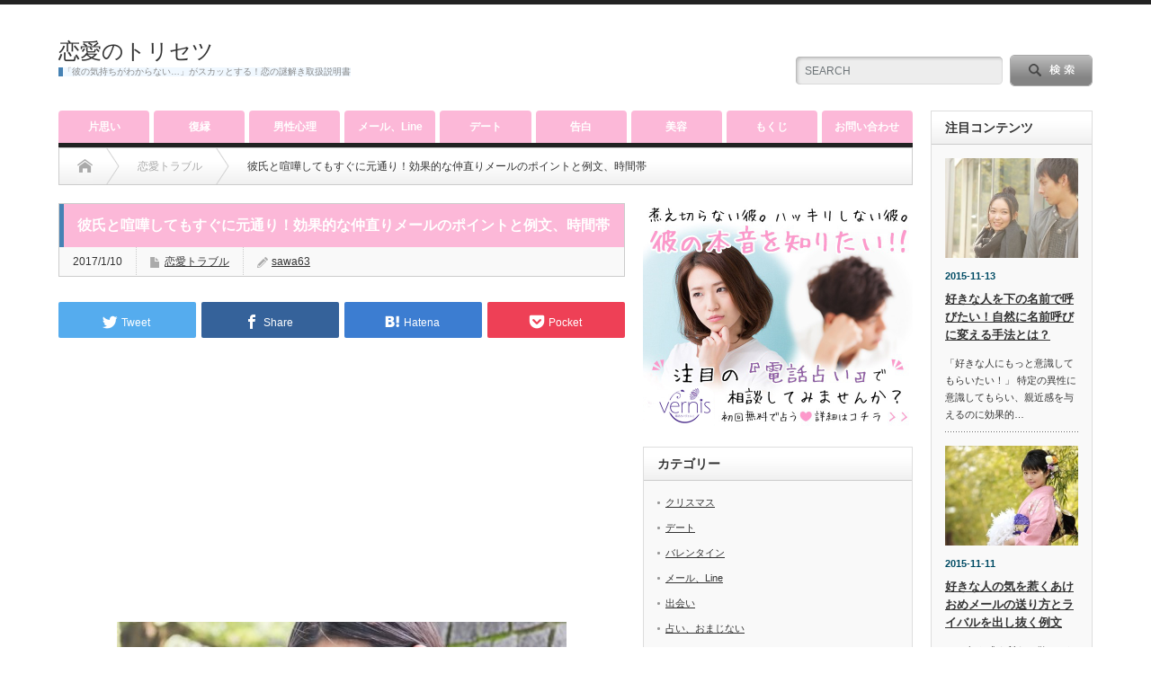

--- FILE ---
content_type: text/html; charset=UTF-8
request_url: https://renai-torisetsu.net/4112.html
body_size: 19291
content:
<!DOCTYPE html PUBLIC "-//W3C//DTD XHTML 1.1//EN" "http://www.w3.org/TR/xhtml11/DTD/xhtml11.dtd">
<!--[if lt IE 9]><html xmlns="http://www.w3.org/1999/xhtml" class="ie"><![endif]-->
<!--[if (gt IE 9)|!(IE)]><!--><html xmlns="http://www.w3.org/1999/xhtml"><!--<![endif]-->
<head profile="http://gmpg.org/xfn/11">
<meta http-equiv="Content-Type" content="text/html; charset=UTF-8" />
<meta http-equiv="X-UA-Compatible" content="IE=edge,chrome=1" />
<meta name="viewport" content="width=device-width" />
<title>彼氏と喧嘩してもすぐに元通り！効果的な仲直りメールのポイントと例文、時間帯 | 恋愛のトリセツ</title>
<meta name="description" content="喧嘩するほど仲が良いとは昔から言います。けれど、やっぱり彼氏とは喧嘩なんてしないで仲良く楽しく過ごしたいものですね。でも、ちょっとしたすれ違いや勘違い、意見の違いから衝突し、喧嘩に発展してしまうこともあります。" />
<link rel="alternate" type="application/rss+xml" title="恋愛のトリセツ RSS Feed" href="https://renai-torisetsu.net/feed" />
<link rel="alternate" type="application/atom+xml" title="恋愛のトリセツ Atom Feed" href="https://renai-torisetsu.net/feed/atom" /> 
<link rel="pingback" href="https://renai-torisetsu.net/xmlrpc.php" />
<meta name='robots' content='max-image-preview:large' />
<link rel='dns-prefetch' href='//secure.gravatar.com' />
<link rel='dns-prefetch' href='//s.w.org' />
<link rel='dns-prefetch' href='//v0.wordpress.com' />
<link rel="alternate" type="application/rss+xml" title="恋愛のトリセツ &raquo; 彼氏と喧嘩してもすぐに元通り！効果的な仲直りメールのポイントと例文、時間帯 のコメントのフィード" href="https://renai-torisetsu.net/4112.html/feed" />
<style type="text/css">
img.wp-smiley,
img.emoji {
display: inline !important;
border: none !important;
box-shadow: none !important;
height: 1em !important;
width: 1em !important;
margin: 0 .07em !important;
vertical-align: -0.1em !important;
background: none !important;
padding: 0 !important;
}
</style>
<!-- <link rel='stylesheet' id='wp-block-library-css'  href='https://renai-torisetsu.net/wp-includes/css/dist/block-library/style.min.css?ver=5.7.12' type='text/css' media='all' /> -->
<link rel="stylesheet" type="text/css" href="//renai-torisetsu.net/wp-content/cache/wpfc-minified/240578850c34912847a57d6de3e7f4ab/1621492868index.css" media="all"/>
<style id='wp-block-library-inline-css' type='text/css'>
.has-text-align-justify{text-align:justify;}
</style>
<!-- <link rel='stylesheet' id='contact-form-7-css'  href='https://renai-torisetsu.net/wp-content/plugins/contact-form-7/includes/css/styles.css?ver=4.6.1' type='text/css' media='all' /> -->
<!-- <link rel='stylesheet' id='pz-linkcard-css'  href='https://renai-torisetsu.net/wp-content/uploads/pz-linkcard/style.css?ver=5.7.12' type='text/css' media='all' /> -->
<!-- <link rel='stylesheet' id='sb-type-std-css'  href='https://renai-torisetsu.net/wp-content/plugins/speech-bubble/css/sb-type-std.css?ver=5.7.12' type='text/css' media='all' /> -->
<!-- <link rel='stylesheet' id='sb-type-fb-css'  href='https://renai-torisetsu.net/wp-content/plugins/speech-bubble/css/sb-type-fb.css?ver=5.7.12' type='text/css' media='all' /> -->
<!-- <link rel='stylesheet' id='sb-type-fb-flat-css'  href='https://renai-torisetsu.net/wp-content/plugins/speech-bubble/css/sb-type-fb-flat.css?ver=5.7.12' type='text/css' media='all' /> -->
<!-- <link rel='stylesheet' id='sb-type-ln-css'  href='https://renai-torisetsu.net/wp-content/plugins/speech-bubble/css/sb-type-ln.css?ver=5.7.12' type='text/css' media='all' /> -->
<!-- <link rel='stylesheet' id='sb-type-ln-flat-css'  href='https://renai-torisetsu.net/wp-content/plugins/speech-bubble/css/sb-type-ln-flat.css?ver=5.7.12' type='text/css' media='all' /> -->
<!-- <link rel='stylesheet' id='sb-type-pink-css'  href='https://renai-torisetsu.net/wp-content/plugins/speech-bubble/css/sb-type-pink.css?ver=5.7.12' type='text/css' media='all' /> -->
<!-- <link rel='stylesheet' id='sb-type-rtail-css'  href='https://renai-torisetsu.net/wp-content/plugins/speech-bubble/css/sb-type-rtail.css?ver=5.7.12' type='text/css' media='all' /> -->
<!-- <link rel='stylesheet' id='sb-type-drop-css'  href='https://renai-torisetsu.net/wp-content/plugins/speech-bubble/css/sb-type-drop.css?ver=5.7.12' type='text/css' media='all' /> -->
<!-- <link rel='stylesheet' id='sb-type-think-css'  href='https://renai-torisetsu.net/wp-content/plugins/speech-bubble/css/sb-type-think.css?ver=5.7.12' type='text/css' media='all' /> -->
<!-- <link rel='stylesheet' id='sb-no-br-css'  href='https://renai-torisetsu.net/wp-content/plugins/speech-bubble/css/sb-no-br.css?ver=5.7.12' type='text/css' media='all' /> -->
<!-- <link rel='stylesheet' id='jetpack_css-css'  href='https://renai-torisetsu.net/wp-content/plugins/jetpack/css/jetpack.css?ver=9.7.3' type='text/css' media='all' /> -->
<link rel="stylesheet" type="text/css" href="//renai-torisetsu.net/wp-content/cache/wpfc-minified/dfa5f892b0624dbfb856cf947cad2a73/1678364056index.css" media="all"/>
<link rel="https://api.w.org/" href="https://renai-torisetsu.net/wp-json/" /><link rel="alternate" type="application/json" href="https://renai-torisetsu.net/wp-json/wp/v2/posts/4112" /><link rel="canonical" href="https://renai-torisetsu.net/4112.html" />
<link rel='shortlink' href='https://wp.me/p6r67S-14k' />
<link rel="alternate" type="application/json+oembed" href="https://renai-torisetsu.net/wp-json/oembed/1.0/embed?url=https%3A%2F%2Frenai-torisetsu.net%2F4112.html" />
<link rel="alternate" type="text/xml+oembed" href="https://renai-torisetsu.net/wp-json/oembed/1.0/embed?url=https%3A%2F%2Frenai-torisetsu.net%2F4112.html&#038;format=xml" />
<!-- Global site tag (gtag.js) - Google Analytics -->
<style type='text/css'>img#wpstats{display:none}</style>
<style type="text/css"></style>
<!-- Jetpack Open Graph Tags -->
<meta property="og:type" content="article" />
<meta property="og:title" content="彼氏と喧嘩してもすぐに元通り！効果的な仲直りメールのポイントと例文、時間帯" />
<meta property="og:url" content="https://renai-torisetsu.net/4112.html" />
<meta property="og:description" content="喧嘩するほど仲が良いとは昔から言います。 けれど、やっぱり彼氏とは喧嘩なんてしないで仲良く楽しく過ごしたいもの&hellip;" />
<meta property="article:published_time" content="2017-01-10T02:42:37+00:00" />
<meta property="article:modified_time" content="2017-01-10T02:42:37+00:00" />
<meta property="og:site_name" content="恋愛のトリセツ" />
<meta property="og:image" content="https://renai-torisetsu.net/wp-content/uploads/2017/01/1a3.jpg" />
<meta property="og:image:width" content="640" />
<meta property="og:image:height" content="427" />
<meta property="og:locale" content="ja_JP" />
<meta name="twitter:text:title" content="彼氏と喧嘩してもすぐに元通り！効果的な仲直りメールのポイントと例文、時間帯" />
<meta name="twitter:image" content="https://renai-torisetsu.net/wp-content/uploads/2017/01/1a3.jpg?w=640" />
<meta name="twitter:card" content="summary_large_image" />
<!-- End Jetpack Open Graph Tags -->
<link rel="icon" href="https://renai-torisetsu.net/wp-content/uploads/2025/07/cropped-fav-32x32.png" sizes="32x32" />
<link rel="icon" href="https://renai-torisetsu.net/wp-content/uploads/2025/07/cropped-fav-192x192.png" sizes="192x192" />
<link rel="apple-touch-icon" href="https://renai-torisetsu.net/wp-content/uploads/2025/07/cropped-fav-180x180.png" />
<meta name="msapplication-TileImage" content="https://renai-torisetsu.net/wp-content/uploads/2025/07/cropped-fav-270x270.png" />
<!-- <link rel="stylesheet" type="text/css" id="wp-custom-css" href="https://renai-torisetsu.net/?custom-css=df3ffa31b2" /> -->
<!-- <link rel="stylesheet" href="https://renai-torisetsu.net/wp-content/themes/opinion_tcd018/style.css?ver=4.4.6" type="text/css" /> -->
<!-- <link rel="stylesheet" href="https://renai-torisetsu.net/wp-content/themes/opinion_tcd018/comment-style.css?ver=4.4.6" type="text/css" /> -->
<link rel="stylesheet" type="text/css" href="//renai-torisetsu.net/wp-content/cache/wpfc-minified/3c683e1a40c9df6ee1451feb516805d3/1746370247index.css" media="all"/>
<!-- <link rel="stylesheet" media="screen and (min-width:769px)" href="https://renai-torisetsu.net/wp-content/themes/opinion_tcd018/style_pc.css?ver=4.4.6" type="text/css" /> -->
<link rel="stylesheet" type="text/css" href="//renai-torisetsu.net/wp-content/cache/wpfc-minified/fee8b4cde3a5f0e97547370bdb7880d8/1533182667index.css" media="screen and (min-width:769px)"/>
<!-- <link rel="stylesheet" media="screen and (max-width:768px)" href="https://renai-torisetsu.net/wp-content/themes/opinion_tcd018/style_sp.css?ver=4.4.6" type="text/css" /> -->
<!-- <link rel="stylesheet" media="screen and (max-width:768px)" href="https://renai-torisetsu.net/wp-content/themes/opinion_tcd018/footer-bar/footer-bar.css?ver=?ver=4.4.6"> -->
<link rel="stylesheet" type="text/css" href="//renai-torisetsu.net/wp-content/cache/wpfc-minified/64c0ff5556a3e6e4310ec8e664c3e66a/1533182667index.css" media="screen and (max-width:768px)"/>
<!-- <link rel="stylesheet" href="https://renai-torisetsu.net/wp-content/themes/opinion_tcd018/japanese.css?ver=4.4.6" type="text/css" /> -->
<style>@charset "utf-8";
body { font-family:"Century Gothic",Arial,'ヒラギノ角ゴ Pro W3','Hiragino Kaku Gothic Pro','メイリオ',Meiryo,'ＭＳ Ｐゴシック',sans-serif; }</style>
<!--[if lt IE 9]><link id="stylesheet" rel="stylesheet" href="https://renai-torisetsu.net/wp-content/themes/opinion_tcd018/style_pc.css?ver=4.4.6" type="text/css" /><![endif]-->
<!--[if lt IE 9]><link rel="stylesheet" href="https://renai-torisetsu.net/wp-content/themes/opinion_tcd018/ie.css" type="text/css" /><![endif]-->
<!--[if IE 7]><link rel="stylesheet" href="https://renai-torisetsu.net/wp-content/themes/opinion_tcd018/ie7.css" type="text/css" /><![endif]-->
<style type="text/css">
body { font-size:14px; }
a:hover, #index_featured_post .post2 h4.title a:hover, #index_featured_post a, #logo a:hover, #footer_logo_text a:hover
{ color:#FCB8D8; }
.pc #global_menu li a, .archive_headline, .page_navi a:hover:hover, #single_title h2, #submit_comment:hover, #author_link:hover, #previous_next_post a:hover, #news_title h2,
.profile_author_link:hover, #return_top, .author_social_link li.author_link a
{ background-color:#FCB8D8; }
#comment_textarea textarea:focus, #guest_info input:focus
{ border-color:#FCB8D8; }
#index_featured_post .post2 h4.title a:hover, #index_featured_post a:hover
{ color:#57BDCC; }
.pc #global_menu li a:hover, #return_top:hover, .author_social_link li.author_link a:hover
{ background-color:#57BDCC; }
/* btnAnime01 */
.btnAnime01 {
-webkit-animation-name:btnAnime02;
-webkit-animation-duration:1s;
-webkit-animation-iteration-count:infinite;
-webkit-animation-timing-function:ease;
-moz-animation-name:btnAnime02;
-moz-animation-duration:1s;
-moz-animation-iteration-count:infinite;
-moz-animation-timing-function:ease;
}
@-webkit-keyframes btnAnime02 {
0% {-webkit-transform:translate(0, 0);}
50% {-webkit-transform:translate(0, -8px);}
100% {-webkit-transform:translate(0, 0);}
}
@-moz-keyframes btnAnime02 {
0% {-moz-transform:translate(0, 0);}
50% {-moz-transform:translate(0, -8px);}
100% {-moz-transform:translate(0, 0);}
}
</style>
<script data-ad-client="ca-pub-4794592016193905" async src="https://pagead2.googlesyndication.com/pagead/js/adsbygoogle.js"></script>
<!-- Global site tag (gtag.js) - Google Analytics -->
</head>
<body data-rsssl=1 class="post-template-default single single-post postid-4112 single-format-standard category-14">
<div id="header_wrap">
<div id="header" class="clearfix">
<!-- logo -->
<div id='logo_text'>
<h1 id="logo"><a href="https://renai-torisetsu.net/">恋愛のトリセツ</a></h1>
<h2 id="description">「彼の気持ちがわからない…」がスカッとする！恋の謎解き取扱説明書</h2>
</div>
<!-- header meu -->
<div id="header_menu_area">
<div id="header_menu">
</div>
<!-- social button -->
</div><!-- END #header_menu_area -->
<!-- search area -->
<div class="search_area">
<form method="get" id="searchform" action="https://renai-torisetsu.net/">
<div id="search_button"><input type="submit" value="SEARCH" /></div>
<div id="search_input"><input type="text" value="SEARCH" name="s" onfocus="if (this.value == 'SEARCH') this.value = '';" onblur="if (this.value == '') this.value = 'SEARCH';" /></div>
</form>
</div>
<!-- banner -->
<a href="#" class="menu_button"></a>
</div><!-- END #header -->
</div><!-- END #header_wrap -->
<!-- global menu -->
<div id="global_menu" class="clearfix">
<ul id="menu-%e3%82%b0%e3%83%ad%e3%83%bc%e3%83%90%e3%83%ab%e3%83%a1%e3%83%8b%e3%83%a5%e3%83%bc" class="menu"><li id="menu-item-66" class="menu-item menu-item-type-taxonomy menu-item-object-category menu-item-66 menu-category-3"><a href="https://renai-torisetsu.net/category/%e7%89%87%e6%80%9d%e3%81%84">片思い</a></li>
<li id="menu-item-67" class="menu-item menu-item-type-taxonomy menu-item-object-category menu-item-67 menu-category-2"><a href="https://renai-torisetsu.net/category/%e5%be%a9%e7%b8%81">復縁</a></li>
<li id="menu-item-7441" class="menu-item menu-item-type-taxonomy menu-item-object-category menu-item-7441 menu-category-21"><a href="https://renai-torisetsu.net/category/%e7%94%b7%e6%80%a7%e5%bf%83%e7%90%86">男性心理</a></li>
<li id="menu-item-68" class="menu-item menu-item-type-taxonomy menu-item-object-category menu-item-68 menu-category-4"><a href="https://renai-torisetsu.net/category/%e3%83%a1%e3%83%bc%e3%83%ab%e3%80%81line">メール、Line</a></li>
<li id="menu-item-226" class="menu-item menu-item-type-taxonomy menu-item-object-category menu-item-226 menu-category-8"><a href="https://renai-torisetsu.net/category/%e3%83%87%e3%83%bc%e3%83%88">デート</a></li>
<li id="menu-item-867" class="menu-item menu-item-type-taxonomy menu-item-object-category menu-item-867 menu-category-9"><a href="https://renai-torisetsu.net/category/%e5%91%8a%e7%99%bd">告白</a></li>
<li id="menu-item-5851" class="menu-item menu-item-type-taxonomy menu-item-object-category menu-item-5851 menu-category-29"><a href="https://renai-torisetsu.net/category/%e7%be%8e%e5%ae%b9">美容</a></li>
<li id="menu-item-260" class="menu-item menu-item-type-post_type menu-item-object-page menu-item-260"><a href="https://renai-torisetsu.net/sitemap">もくじ</a></li>
<li id="menu-item-973" class="menu-item menu-item-type-post_type menu-item-object-page menu-item-973"><a href="https://renai-torisetsu.net/otoiawase">お問い合わせ</a></li>
</ul> </div>
<!-- smartphone banner -->
<div id="contents" class="clearfix">
<div id="main_col">
<ul id="bread_crumb" class="clearfix">
<li itemscope="itemscope" itemtype="http://data-vocabulary.org/Breadcrumb" class="home"><a itemprop="url" href="https://renai-torisetsu.net/"><span itemprop="title">Home</span></a></li>
<li itemscope="itemscope" itemtype="http://data-vocabulary.org/Breadcrumb">
<a itemprop="url" href="https://renai-torisetsu.net/category/%e6%81%8b%e6%84%9b%e3%83%88%e3%83%a9%e3%83%96%e3%83%ab"><span itemprop="title">恋愛トラブル</span></a>
</li>
<li class="last">彼氏と喧嘩してもすぐに元通り！効果的な仲直りメールのポイントと例文、時間帯</li>
</ul>
<div id="left_col">
<div id="single_title">
<h2>彼氏と喧嘩してもすぐに元通り！効果的な仲直りメールのポイントと例文、時間帯</h2>
<ul id="single_meta" class="clearfix">
<li class="date">2017/1/10</li>    <li class="post_category"><a href="https://renai-torisetsu.net/category/%e6%81%8b%e6%84%9b%e3%83%88%e3%83%a9%e3%83%96%e3%83%ab" rel="category tag">恋愛トラブル</a></li>            <li class="post_author"><a href="https://renai-torisetsu.net/author/sawa63" title="投稿者：sawa63" class="url fn" rel="author">sawa63</a></li>   </ul>
</div>
<div style="clear:both; margin:40px 0 -20px;">
<!--Type1-->
<!--Type2-->
<!--Type3-->
<div id="share_btm1">
<div class="sns">
<ul class="type3 clearfix">
<!--Twitterボタン-->
<li class="twitter">
<a href="http://twitter.com/share?text=%E5%BD%BC%E6%B0%8F%E3%81%A8%E5%96%A7%E5%98%A9%E3%81%97%E3%81%A6%E3%82%82%E3%81%99%E3%81%90%E3%81%AB%E5%85%83%E9%80%9A%E3%82%8A%EF%BC%81%E5%8A%B9%E6%9E%9C%E7%9A%84%E3%81%AA%E4%BB%B2%E7%9B%B4%E3%82%8A%E3%83%A1%E3%83%BC%E3%83%AB%E3%81%AE%E3%83%9D%E3%82%A4%E3%83%B3%E3%83%88%E3%81%A8%E4%BE%8B%E6%96%87%E3%80%81%E6%99%82%E9%96%93%E5%B8%AF&url=https%3A%2F%2Frenai-torisetsu.net%2F4112.html&via=&tw_p=tweetbutton&related=" onclick="javascript:window.open(this.href, '', 'menubar=no,toolbar=no,resizable=yes,scrollbars=yes,height=400,width=600');return false;"><i class="icon-twitter"></i><span class="ttl">Tweet</span><span class="share-count"></span></a></li>
<!--Facebookボタン-->
<li class="facebook">
<a href="//www.facebook.com/sharer/sharer.php?u=https://renai-torisetsu.net/4112.html&amp;t=%E5%BD%BC%E6%B0%8F%E3%81%A8%E5%96%A7%E5%98%A9%E3%81%97%E3%81%A6%E3%82%82%E3%81%99%E3%81%90%E3%81%AB%E5%85%83%E9%80%9A%E3%82%8A%EF%BC%81%E5%8A%B9%E6%9E%9C%E7%9A%84%E3%81%AA%E4%BB%B2%E7%9B%B4%E3%82%8A%E3%83%A1%E3%83%BC%E3%83%AB%E3%81%AE%E3%83%9D%E3%82%A4%E3%83%B3%E3%83%88%E3%81%A8%E4%BE%8B%E6%96%87%E3%80%81%E6%99%82%E9%96%93%E5%B8%AF" class="facebook-btn-icon-link" target="blank" rel="nofollow"><i class="icon-facebook"></i><span class="ttl">Share</span><span class="share-count"></span></a></li>
<!--Hatebuボタン-->
<li class="hatebu">
<a href="http://b.hatena.ne.jp/add?mode=confirm&url=https%3A%2F%2Frenai-torisetsu.net%2F4112.html" onclick="javascript:window.open(this.href, '', 'menubar=no,toolbar=no,resizable=yes,scrollbars=yes,height=400,width=510');return false;" ><i class="icon-hatebu"></i><span class="ttl">Hatena</span><span class="share-count"></span></a></li>
<!--Pocketボタン-->
<li class="pocket">
<a href="http://getpocket.com/edit?url=https%3A%2F%2Frenai-torisetsu.net%2F4112.html&title=%E5%BD%BC%E6%B0%8F%E3%81%A8%E5%96%A7%E5%98%A9%E3%81%97%E3%81%A6%E3%82%82%E3%81%99%E3%81%90%E3%81%AB%E5%85%83%E9%80%9A%E3%82%8A%EF%BC%81%E5%8A%B9%E6%9E%9C%E7%9A%84%E3%81%AA%E4%BB%B2%E7%9B%B4%E3%82%8A%E3%83%A1%E3%83%BC%E3%83%AB%E3%81%AE%E3%83%9D%E3%82%A4%E3%83%B3%E3%83%88%E3%81%A8%E4%BE%8B%E6%96%87%E3%80%81%E6%99%82%E9%96%93%E5%B8%AF" target="blank"><i class="icon-pocket"></i><span class="ttl">Pocket</span><span class="share-count"></span></a></li>
</ul>
</div>
</div>
<!--Type4-->
<!--Type5-->
</div>
<div class="post clearfix">
<div id="single_banner1">
<center><script async src="//pagead2.googlesyndication.com/pagead/js/adsbygoogle.js"></script>
<!-- 恋愛のトリセツレスポンシブリンク -->
<ins class="adsbygoogle"
style="display:block"
data-ad-client="ca-pub-4794592016193905"
data-ad-slot="5617407274"
data-ad-format="link"
data-full-width-responsive="true"></ins>
<script>
(adsbygoogle = window.adsbygoogle || []).push({});
</script></center>       </div>
<div class="post_image"><img width="500" height="334" src="https://renai-torisetsu.net/wp-content/uploads/2017/01/1a3-500x334.jpg" class="attachment-large size-large wp-post-image" alt="" loading="lazy" srcset="https://renai-torisetsu.net/wp-content/uploads/2017/01/1a3-500x334.jpg 500w, https://renai-torisetsu.net/wp-content/uploads/2017/01/1a3-300x200.jpg 300w, https://renai-torisetsu.net/wp-content/uploads/2017/01/1a3.jpg 640w" sizes="(max-width: 500px) 100vw, 500px" /></div>
<p>喧嘩するほど仲が良いとは昔から言います。</p>
<p>けれど、やっぱり彼氏とは喧嘩なんてしないで仲良く楽しく過ごしたいものですね。</p>
<p>でも、ちょっとしたすれ違いや勘違い、意見の違いから衝突し、喧嘩に発展してしまうこともあります。</p>
<p>そんなときは、<span style="text-decoration: underline">喧嘩してしまったことを後悔するよりも、「どうやってうまく収めるか」が重要です</span>。</p>
<p><span style="background-color: #ffff00">そこで、おすすめしたい仲直り方法と言えばやはりメール（LINE）！</span></p>
<p>では、どのようなメッセージを送るのが望ましいのか？</p>
<p>本記事では、<span style="color: #ff0000">彼氏と喧嘩したときの仲直りメールのポイントと例文</span>についてご紹介していきます。<br />
<span id="more-4112"></span></p>
<div class="master-post-advert" style="text-align: center; margin: 25px 0; overflow: hidden;">
<div style="text-align: left; display: inline-block; max-width: 100%;">
<div class="master-post-advert-ad"><span style="font-size: 14pt;"><span style="color: #ff00ff;">▼▼</span> <strong><span style="color: #ff0000;">【通話料無料】</span>経験豊富な<span style="color: #ff0000;">電話占い師</span>があなたの<span style="color: #ff0000;">悩み</span>を解決します！</strong> <span style="color: #ff00ff;">▼▼</span></span>
<a href="https://px.a8.net/svt/ejp?a8mat=2BYJ9K+9OW2TE+2H0Q+661TT" rel="nofollow">
<img border="0" width="350" height="240" alt="" src="https://www21.a8.net/svt/bgt?aid=141019400586&wid=003&eno=01&mid=s00000011537001036000&mc=1"></a>
<img border="0" width="1" height="1" src="https://www16.a8.net/0.gif?a8mat=2BYJ9K+9OW2TE+2H0Q+661TT" alt=""></br><div class="su-button-center"><a href="https://px.a8.net/svt/ejp?a8mat=2BYJ9K+9OW2TE+2H0Q+661TT" class="su-button su-button-style-glass su-button-wide" style="color:#ffffff;background-color:#27a506;border-color:#1f8405;border-radius:14px;-moz-border-radius:14px;-webkit-border-radius:14px" target="_self"><span style="color:#ffffff;padding:0px 34px;font-size:25px;line-height:50px;border-color:#68c051;border-radius:14px;-moz-border-radius:14px;-webkit-border-radius:14px;text-shadow:none;-moz-text-shadow:none;-webkit-text-shadow:none"> 今すぐ電話占いの詳細を確認する！</span></a></div><br/>
＊【期間限定】最大4000円分のお試し相談実施中！<br/>
＊お客様の情報は他業者及び第三者へ漏洩を行っておりませんので安心してご利用下さい。</div>
</div>
</div>
<h3 class="news_headline1">１．ちょっとだけ時間を置く</h3>
<p><span style="text-decoration: underline">どちらが正しい・間違っているは横に置いておくとして、やはり喧嘩の直後はお互い気が立ってイライラしてしまい冷静に物事を考え判断することは難しくなっていることでしょう</span>。</p>
<p>そんな精神状態のときに謝られても、素直に許すことができないばかりか、逆に燃料投下して怒りをさらにアップさせてしまうことにもなりかねません。</p>
<p><span style="color: #ff0000">喧嘩のあと、すぐに反省したとしても、直後に謝るのはちょっと待って、少しだけ時間を置くようにしましょう</span>。</p>
<p><span style="background-color: #ffff00">普段から、イライラしても一晩寝れば落ち着くというタイプの彼氏なら翌日に、怒りが持続するタイプなら2・3日は時間を置いた方が安全</span>。</p>
<h3 class="news_headline1">2．相手を責めない</h3>
<p>喧嘩の原因がどちらにあるかはケースバイケース。</p>
<p>ただ、仲直りの際、どんな原因でも変わらない鉄則が2つあります。</p>
<p>まず１つは、<span style="color: #ff0000">相手を責めない</span>ということです。</p>
<p>相手が原因であっても、「あなたがこうだったから」と責めてしまってはせっかくの謝罪もきいてもらえません。</p>
<p>喧嘩の原因については触れずに「自分が感情的になりすぎた」「自分の意見を押し付けすぎた」「考えの違いがあることを理解していなかった」など自分の至らなかった点について謝罪することがポイントです。</p>
<p>また、<span style="background-color: #ffff00">喧嘩の原因を絶対にほじくりかえさない</span>ことが鉄則その2。</p>
<p>自分が悪いと彼氏が思っていれば、口に出さなくても彼氏のほうから謝罪してくるでしょう。</p>
<p>また、しないからといって彼氏が全く反省していないわけではありません。</p>
<p>ただ強がって、素直になれなくて、意地を張ってしまっているのかも。</p>
<p>とにかく時間を置く間に、一度気持ちをリセットすること。</p>
<p><span style="text-decoration: underline">リセットした上で、謝る時には、相手の非を責めるのではなく、自分の対応で良くなかった点を伝えるようにしましょう</span>。<br />
[ad#ad-1]
<h3 class="news_headline1">3．直接会うよりもメールで</h3>
<p><a href="https://renai-torisetsu.net/wp-content/uploads/2016/11/1a7.jpg"><img loading="lazy" class="alignnone size-large wp-image-3892" src="https://renai-torisetsu.net/wp-content/uploads/2016/11/1a7-500x334.jpg" alt="1a" width="500" height="334" srcset="https://renai-torisetsu.net/wp-content/uploads/2016/11/1a7-500x334.jpg 500w, https://renai-torisetsu.net/wp-content/uploads/2016/11/1a7-300x200.jpg 300w, https://renai-torisetsu.net/wp-content/uploads/2016/11/1a7.jpg 640w" sizes="(max-width: 500px) 100vw, 500px" /></a><br />
<span style="color: #ff0000">仲直りしたいときには、直接会うとまた感情的になってしまいやすいので仲直りメールをまず送るのがオススメ</span>。</p>
<p>相手の怒りが大きかった場合には、表面的には落ち着いたと思っていても、ちょっとした言葉の使い方の間違いで彼氏の神経を逆なでしてしまうおそれがあります。</p>
<p><span style="text-decoration: underline">それよりも自分の気持ちを冷静に真摯に伝えるためにもメールで丁寧に自分の言葉で謝った方が彼氏も受け入れやすくなることでしょう</span>。</p>
<p>また、ラインよりも読み返して文章を推敲することができますし、彼氏の手元に残るので、その喧嘩を二人がより仲良くなるためのステップとすることができるはず。</p>
<p>仲直りメールを送る時間については、基本的に早朝や深夜を除けばいつでも大丈夫。</p>
<p>彼氏の生活時間帯や仕事などが忙しい時間をさけるとなおよいでしょう。</p>
<p><span style="background-color: #ffff00">できれば、彼氏がゆっくり見ることができるであろう時間帯に送るのがベストです</span>。</p>
<h3 class="news_headline1">4．仲直りメールの例文</h3>
<p>最後に、<span style="color: #ff0000">仲直りメールの例文</span>を見ていきましょう。</p>
<p>「この前はごめんね。わたしも〇〇君の意見を尊重しないで自分の意見ばっかり言い過ぎた。これからはちゃんと〇〇君の考えもちゃんと聞くようにするよ。仲直りしたいので連絡ください。大好きだよ」</p>
<p>「この前はひどいことを言ってしまってごめんなさい。最近、忙しくてイライラしちゃってて、〇〇君が優しいのに甘えて八つ当たりしちゃった。すごく反省しています。〇〇君の気持ちが落ち着いたらゆっくりお話ししたいです。本当にごめんね。」</p>
<p>「〇〇君、ごめんなさい。この前は、わたしも感情的になってしまい、大好きな〇〇君をいっぱい傷つけてしまいました。もっと冷静に落ち着いて話し合えばよかった。本当に悪かったと思っています。もしよければちゃんと謝りたいので会える時間を作ってもらえないかな？」</p>
<p>など。</p>
<p><span style="background-color: #ffff00">喧嘩の原因に直接触れず、そこまで喧嘩を大きくしてしまったことを謝り、仲直りしたい気持ちがしっかり伝わる内容にしましょう</span>。</p>
<p>くれぐれも、だらだら言い訳したり、相手をさらに傷つけたりするような言葉は絶対に使わないように。</p>
<p><span style="text-decoration: underline">謝罪の言葉とともに、メールだけでなくちゃんと直接謝りたい気持ちも加えるとさらに気持ちが伝わるはずです</span>。</p>
<h3 class="news_headline1">まとめ</h3>
<p><a href="https://renai-torisetsu.net/wp-content/uploads/2016/12/13.jpg"><img loading="lazy" class="alignnone size-large wp-image-4050" src="https://renai-torisetsu.net/wp-content/uploads/2016/12/13-500x333.jpg" alt="1" width="500" height="333" srcset="https://renai-torisetsu.net/wp-content/uploads/2016/12/13-500x333.jpg 500w, https://renai-torisetsu.net/wp-content/uploads/2016/12/13-300x200.jpg 300w, https://renai-torisetsu.net/wp-content/uploads/2016/12/13.jpg 700w" sizes="(max-width: 500px) 100vw, 500px" /></a><br />
以上、<span style="color: #ff0000">喧嘩した彼氏に送る仲直りメールのポイントや例文</span>をご紹介しました。</p>
<p><span style="text-decoration: underline">大好きな彼氏と喧嘩してしまったら、まずは時間をおいて、冷静になったうえでポイントを押さえた仲直りメールを送るようにすると、しこりなく仲直りすることができることでしょう</span>。</p>
<p>一緒にいれば喧嘩の一つや二つ、誰だってするものです。</p>
<p><span style="background-color: #ffff00">大事なことは、その喧嘩のあとのフォローの仕方</span>。</p>
<p>ぜひつまらない喧嘩で大切な人を失ってしまわないよう、上手な仲直りメールを送りましょう。</p>
<h5 class="news_headline2">★おすすめ関連コラム★</h5>
<div class="linkcard"><div class="lkc-internal-wrap"><a class="no_icon" href="https://renai-torisetsu.net/4086.html"><div class="lkc-card"><div class="lkc-info"><span class="lkc-domain">&nbsp;恋愛のトリセツ</span>&nbsp;<span class="lkc-share"></span></div><div class="lkc-content"><span class="lkc-thumbnail"><img class="lkc-thumbnail-img" src="https://renai-torisetsu.net/wp-content/uploads/2017/01/1.jpg" alt="" /></span><span class="lkc-title">もううんざり！？わがまま彼氏の特徴と改善方法</span><div class="lkc-url"><cite>https://renai-torisetsu.net/4086.html</cite></div><div class="lkc-excerpt">彼氏のことは好きだけれど、時々わがままを言って振り回すのが困るというお悩みを抱える女性は意外と少なくありません。彼女に心を許して素の自分を見せてくれるのはうれしいことですが、それはわがままを言っても良いということではありませんよね。では、そんなわ...</div></div><div class="clear"></div></div></a></div></div>
</div><!-- END .post -->
<!-- sns button bottom -->
<div style="clear:both; margin:20px 0 30px;">
<!--Type1-->
<!--Type2-->
<!--Type3-->
<div id="share_btm1">
<div class="sns">
<ul class="type3 clearfix">
<!--Twitterボタン-->
<li class="twitter">
<a href="http://twitter.com/share?text=%E5%BD%BC%E6%B0%8F%E3%81%A8%E5%96%A7%E5%98%A9%E3%81%97%E3%81%A6%E3%82%82%E3%81%99%E3%81%90%E3%81%AB%E5%85%83%E9%80%9A%E3%82%8A%EF%BC%81%E5%8A%B9%E6%9E%9C%E7%9A%84%E3%81%AA%E4%BB%B2%E7%9B%B4%E3%82%8A%E3%83%A1%E3%83%BC%E3%83%AB%E3%81%AE%E3%83%9D%E3%82%A4%E3%83%B3%E3%83%88%E3%81%A8%E4%BE%8B%E6%96%87%E3%80%81%E6%99%82%E9%96%93%E5%B8%AF&url=https%3A%2F%2Frenai-torisetsu.net%2F4112.html&via=&tw_p=tweetbutton&related=" onclick="javascript:window.open(this.href, '', 'menubar=no,toolbar=no,resizable=yes,scrollbars=yes,height=400,width=600');return false;"><i class="icon-twitter"></i><span class="ttl">Tweet</span><span class="share-count"></span></a></li>
<!--Facebookボタン-->
<li class="facebook">
<a href="//www.facebook.com/sharer/sharer.php?u=https://renai-torisetsu.net/4112.html&amp;t=%E5%BD%BC%E6%B0%8F%E3%81%A8%E5%96%A7%E5%98%A9%E3%81%97%E3%81%A6%E3%82%82%E3%81%99%E3%81%90%E3%81%AB%E5%85%83%E9%80%9A%E3%82%8A%EF%BC%81%E5%8A%B9%E6%9E%9C%E7%9A%84%E3%81%AA%E4%BB%B2%E7%9B%B4%E3%82%8A%E3%83%A1%E3%83%BC%E3%83%AB%E3%81%AE%E3%83%9D%E3%82%A4%E3%83%B3%E3%83%88%E3%81%A8%E4%BE%8B%E6%96%87%E3%80%81%E6%99%82%E9%96%93%E5%B8%AF" class="facebook-btn-icon-link" target="blank" rel="nofollow"><i class="icon-facebook"></i><span class="ttl">Share</span><span class="share-count"></span></a></li>
<!--Hatebuボタン-->
<li class="hatebu">
<a href="http://b.hatena.ne.jp/add?mode=confirm&url=https%3A%2F%2Frenai-torisetsu.net%2F4112.html" onclick="javascript:window.open(this.href, '', 'menubar=no,toolbar=no,resizable=yes,scrollbars=yes,height=400,width=510');return false;" ><i class="icon-hatebu"></i><span class="ttl">Hatena</span><span class="share-count"></span></a></li>
<!--Pocketボタン-->
<li class="pocket">
<a href="http://getpocket.com/edit?url=https%3A%2F%2Frenai-torisetsu.net%2F4112.html&title=%E5%BD%BC%E6%B0%8F%E3%81%A8%E5%96%A7%E5%98%A9%E3%81%97%E3%81%A6%E3%82%82%E3%81%99%E3%81%90%E3%81%AB%E5%85%83%E9%80%9A%E3%82%8A%EF%BC%81%E5%8A%B9%E6%9E%9C%E7%9A%84%E3%81%AA%E4%BB%B2%E7%9B%B4%E3%82%8A%E3%83%A1%E3%83%BC%E3%83%AB%E3%81%AE%E3%83%9D%E3%82%A4%E3%83%B3%E3%83%88%E3%81%A8%E4%BE%8B%E6%96%87%E3%80%81%E6%99%82%E9%96%93%E5%B8%AF" target="blank"><i class="icon-pocket"></i><span class="ttl">Pocket</span><span class="share-count"></span></a></li>
</ul>
</div>
</div>
<!--Type4-->
<!--Type5-->
</div>
<!-- /sns button bottom -->
<!-- author info -->
<span style="font-size: 14pt;"><span style="color: #ff00ff;">▼▼</span> <strong><span style="color: #ff0000;">元カレとの復縁に悩んでいた女性が電話占いを試してみた結果・・・</span></strong> <span style="color: #ff00ff;">▼▼</span></span>
<img src="https://renai-torisetsu.net/wp-content/uploads/2020/11/manga1-1-1.jpg"/>
<img src="https://renai-torisetsu.net/wp-content/uploads/2020/11/manga2-2.jpg"/><br/>
<center><strong>↓<span style="color: #ff0000;">今すぐ復縁のプロに無料相談してみる！</span>↓</strong></center>
<center><a href="https://px.a8.net/svt/ejp?a8mat=2BYJ9K+9OW4CY+2H0Q+609HT" class="q_button bt_green">電話占い「ヴェルニ」公式サイトはこちら</a></center>
<center><span style="color: #ff00ff;"><strong>初回特典今なら2,500円分の鑑定が無料！</strong></span></center>
<center><script async src="//pagead2.googlesyndication.com/pagead/js/adsbygoogle.js"></script>
<!-- 恋愛のトリセツレスポンシブリンク -->
<ins class="adsbygoogle"
style="display:block"
data-ad-client="ca-pub-4794592016193905"
data-ad-slot="5617407274"
data-ad-format="link"
data-full-width-responsive="true"></ins>
<script>
(adsbygoogle = window.adsbygoogle || []).push({});
</script></center>
<center>
<div style="background: #FFFACD; width:100％; border: 1px solid #D3D3D3; height:100％; padding-left:10px; padding-right:10px; padding-top:10px; padding-bottom:10px;">
<span style="color:#dc7a9d;font-size:14px;line-height:2;">【PR】</span>
<center><img src="https://renai-torisetsu.net/wp-content/uploads/2017/07/kanteidan.jpg"style="width:100%;height:auto;" /></a></center><br>
<p style="text-align: center;"><span style="font-size: 14pt; color: #ff0000;"><strong>【的中率98％!】</strong></span></p><p style="text-align: center;"><span style="font-size: 14pt; color: #ff0000;"><strong>恐いほど当たる恋愛占い</strong></span></p></br>
<div class="box_red"><span style="font-size: 14pt;"><strong><span style="color: #ff00ff;">こんな悩みありませんか？</span></strong></span></div>
<p style="text-align: left;"><span style="color: #800000;"><strong>「元彼とどうしても復縁したい！」</strong></span><br>
<span style="color: #800000;"><strong>「このまま不倫の関係を続けて私は幸せになれるの？」</strong></span><br>
<span style="color: #800000;"><strong>「運命的な出会いを成就させるには？」</strong></span><br>
<span style="color: #800000;"><strong>「生きている意味が分からなくなってきた・・・」</strong></span></br><br>
<span style="color: #800000;">あなたの深い不安や悩みを百戦錬磨の恋愛占い師に打ち明けてみませんか？
</span></br>
<center><span style="font-size: 12pt;"color: #800000;"><strong>【100人限定】3万人の深い恋の悩みを解決してきたプロの占い師があなたの悩みを無料鑑定致します。</strong></span></center>
<center><span style="color: #800000;">↓　　↓　　↓</span></center>
<center><div class="bcreate73"><style type="text/css" class="style_default">.animate73,.a-option73,.a-btnsub73 {-webkit-animation-timing-function: ease-in;-moz-animation-timing-function: ease-in;-o-animation-timing-function: ease-in;animation-timing-function: ease-in;-moz-animation-iteration-count: infinite;-webkit-animation-iteration-count: infinite;-o-animation-iteration-count: infinite;-ms-animation-iteration-count: infinite;animation-iteration-count: infinite;}a.a-btn {position:relative;display:inline-block;margin:auto;-moz-box-sizing: border-box;-webkit-box-sizing: border-box;-o-box-sizing: border-box;-ms-box-sizing: border-box;box-sizing: border-box;}a.a-btn img {display: block;-moz-box-sizing: border-box;-webkit-box-sizing: border-box;-o-box-sizing: border-box;-ms-box-sizing: border-box;}img.a-main {width:100%;position:relative;z-index: 54;}a.shover:hover * {animation-name:none!important;}@-moz-keyframes animate73 {0%{ -moz-transform:scale(0.92);}40%{ -moz-transform:scale(0.97);}60%{ -moz-transform:scale(0.86);}80%{ -moz-transform:scale(1);}100%{ -moz-transform:scale(0.92);}}@-o-keyframes animate73 {0%{ -o-transform:scale(0.92);}40%{ -o-transform:scale(0.97);}60%{ -o-transform:scale(0.86);}80%{ -o-transform:scale(1);}100%{ -o-transform:scale(0.92);}}@-webkit-keyframes animate73 {0%{ -webkit-transform:scale(0.92);}40%{ -webkit-transform:scale(0.97);}60%{ -webkit-transform:scale(0.86);}80%{ -webkit-transform:scale(1);}100%{ -webkit-transform:scale(0.92);}}@keyframes animate73 {0%{ transform:scale(0.92);}40%{ transform:scale(0.97);}60%{ transform:scale(0.86);}80%{ transform:scale(1);}100%{ transform:scale(0.92);}}.animate73{-webkit-animation-name: animate73;-moz-animation-name: animate73;-o-animation-name: animate73;animation-name: animate73;}</style><style type="text/css" class="style_custom">.a-btn73{padding-left:0%!important;}.a-option73{top:0%!important;}.a-option73{width:20%!important;}.a-btn73{max-width:100%!important;}.animate73,.a-btnsub73,.a-option73{animation-duration:1.5s!important;-webkit-animation-duration:1.5s;-ms-animation-duration:1.5s;-moz-animation-duration:1.5s!important;}</style><a class="a-btn a-btn73" href="https://renai-torisetsu.net/Koitounmei" data-id="73" target="_blank"><img class="a-main animate animate73" alt="" src="https://renai-torisetsu.net/wp-content/uploads/2017/07/muryo_Btn_off.png"></a></div></center><br>
<span style="color: #800000;">＊登録して気に入らなければ簡単に解除出来ます。</span></br>
<span style="color: #800000;">＊【プライバシー尊重】迷惑メール等が行く事は一切ありません。</span>
</span></p>
</a></div>
</center>
</br>
<center><div class="cirqua-slot" data-slot-id="5Vzi71l8" style="display:none"></div></center>
</br>
<center><div class="cirqua-slot" data-slot-id="tx8VxxjU" style="display:none"></div></center>
<center><div class="cirqua-slot" data-slot-id="1vNfq4xe" style="display:none"></div></center>
</br>
<h3 class="headline1">ピックアップ関連コンテンツ</h3>
<script async src="//pagead2.googlesyndication.com/pagead/js/adsbygoogle.js"></script>
<ins class="adsbygoogle"
style="display:block"
data-ad-format="autorelaxed"
data-ad-client="ca-pub-4794592016193905"
data-ad-slot="3109333871"></ins>
<script>
(adsbygoogle = window.adsbygoogle || []).push({});
</script>
<div id="related_post">
<h3 class="headline2">関連記事</h3>
<ul class="clearfix">
<li class="num1 clearfix">
<a class="image" href="https://renai-torisetsu.net/3615.html"><img width="150" height="112" src="https://renai-torisetsu.net/wp-content/uploads/2016/09/1a1-150x112.jpg" class="attachment-size3 size-size3 wp-post-image" alt="" loading="lazy" srcset="https://renai-torisetsu.net/wp-content/uploads/2016/09/1a1-150x112.jpg 150w, https://renai-torisetsu.net/wp-content/uploads/2016/09/1a1-280x210.jpg 280w" sizes="(max-width: 150px) 100vw, 150px" /></a>
<h4 class="title"><a href="https://renai-torisetsu.net/3615.html">彼氏が中絶を望んだ理由と中絶後も変わりなく付き合うためにするべき…</a></h4>
</li>
<li class="num2 clearfix">
<a class="image" href="https://renai-torisetsu.net/2080.html"><img width="150" height="112" src="https://renai-torisetsu.net/wp-content/uploads/2015/11/bsGreen12_fax20141123134902-1-150x112.jpg" class="attachment-size3 size-size3 wp-post-image" alt="" loading="lazy" srcset="https://renai-torisetsu.net/wp-content/uploads/2015/11/bsGreen12_fax20141123134902-1-150x112.jpg 150w, https://renai-torisetsu.net/wp-content/uploads/2015/11/bsGreen12_fax20141123134902-1-280x210.jpg 280w" sizes="(max-width: 150px) 100vw, 150px" /></a>
<h4 class="title"><a href="https://renai-torisetsu.net/2080.html">支配欲？自意識過剰？上から目線で話す彼氏の心理と上手な対処法</a></h4>
</li>
<li class="num3 clearfix">
<a class="image" href="https://renai-torisetsu.net/4757.html"><img width="150" height="112" src="https://renai-torisetsu.net/wp-content/uploads/2017/06/1-1-3-150x112.jpg" class="attachment-size3 size-size3 wp-post-image" alt="" loading="lazy" srcset="https://renai-torisetsu.net/wp-content/uploads/2017/06/1-1-3-150x112.jpg 150w, https://renai-torisetsu.net/wp-content/uploads/2017/06/1-1-3-280x210.jpg 280w" sizes="(max-width: 150px) 100vw, 150px" /></a>
<h4 class="title"><a href="https://renai-torisetsu.net/4757.html">治してほしい！彼女がニキビだらけの彼氏をなんとかしたいと思った時…</a></h4>
</li>
<li class="num4 clearfix">
<a class="image" href="https://renai-torisetsu.net/3859.html"><img width="150" height="112" src="https://renai-torisetsu.net/wp-content/uploads/2016/11/1a3-150x112.jpg" class="attachment-size3 size-size3 wp-post-image" alt="" loading="lazy" srcset="https://renai-torisetsu.net/wp-content/uploads/2016/11/1a3-150x112.jpg 150w, https://renai-torisetsu.net/wp-content/uploads/2016/11/1a3-280x210.jpg 280w" sizes="(max-width: 150px) 100vw, 150px" /></a>
<h4 class="title"><a href="https://renai-torisetsu.net/3859.html">遅刻ばかりで怒り心頭！時間にルーズな彼氏の対策方法　</a></h4>
</li>
<li class="num5 clearfix">
<a class="image" href="https://renai-torisetsu.net/3366.html"><img width="150" height="112" src="https://renai-torisetsu.net/wp-content/uploads/2016/06/1-150x112.png" class="attachment-size3 size-size3 wp-post-image" alt="" loading="lazy" srcset="https://renai-torisetsu.net/wp-content/uploads/2016/06/1-150x112.png 150w, https://renai-torisetsu.net/wp-content/uploads/2016/06/1-280x210.png 280w" sizes="(max-width: 150px) 100vw, 150px" /></a>
<h4 class="title"><a href="https://renai-torisetsu.net/3366.html">脱「放置プレイ」！彼氏に放置されやすい女性の特徴とは？</a></h4>
</li>
</ul>
</div>
<div id="previous_next_post" class="clearfix">
<p id="previous_post"><a href="https://renai-torisetsu.net/4107.html" rel="prev">もしかして嫌われた？「別々で寝たい」と言い出した男性心理とは？</a></p>
<p id="next_post"><a href="https://renai-torisetsu.net/4121.html" rel="next">失恋したときに女性が髪を切る理由と驚くべき効果</a></p>
</div>
<div class="page_navi clearfix">
<p class="back"><a href="https://renai-torisetsu.net/">トップページに戻る</a></p>
</div>
</div><!-- END #left_col -->
<div id="right_col">
<div class="side_widget clearfix ml_ad_widget" id="ml_ad_widget-3">
<a href="https://px.a8.net/svt/ejp?a8mat=2BYJ9K+9OW4CY+2H0Q+609HT" rel="nofollow">
<img border="0" width="300" height="250" alt="" src="https://www22.a8.net/svt/bgt?aid=141019400586&wid=005&eno=01&mid=s00000011537001009000&mc=1"></a>
<img border="0" width="1" height="1" src="https://www12.a8.net/0.gif?a8mat=2BYJ9K+9OW4CY+2H0Q+609HT" alt=""></div>
<div class="side_widget clearfix widget_categories" id="categories-2">
<h3 class="side_headline">カテゴリー</h3>
<ul>
<li class="cat-item cat-item-23"><a href="https://renai-torisetsu.net/category/%e3%82%af%e3%83%aa%e3%82%b9%e3%83%9e%e3%82%b9">クリスマス</a>
</li>
<li class="cat-item cat-item-8"><a href="https://renai-torisetsu.net/category/%e3%83%87%e3%83%bc%e3%83%88">デート</a>
</li>
<li class="cat-item cat-item-25"><a href="https://renai-torisetsu.net/category/%e3%83%90%e3%83%ac%e3%83%b3%e3%82%bf%e3%82%a4%e3%83%b3">バレンタイン</a>
</li>
<li class="cat-item cat-item-4"><a href="https://renai-torisetsu.net/category/%e3%83%a1%e3%83%bc%e3%83%ab%e3%80%81line">メール、Line</a>
</li>
<li class="cat-item cat-item-16"><a href="https://renai-torisetsu.net/category/%e5%87%ba%e4%bc%9a%e3%81%84">出会い</a>
</li>
<li class="cat-item cat-item-6"><a href="https://renai-torisetsu.net/category/%e5%8d%a0%e3%81%84%e3%80%81%e3%81%8a%e3%81%be%e3%81%98%e3%81%aa%e3%81%84">占い、おまじない</a>
</li>
<li class="cat-item cat-item-13"><a href="https://renai-torisetsu.net/category/%e5%90%88%e3%82%b3%e3%83%b3">合コン</a>
</li>
<li class="cat-item cat-item-15"><a href="https://renai-torisetsu.net/category/%e5%90%8c%e6%a3%b2">同棲</a>
</li>
<li class="cat-item cat-item-9"><a href="https://renai-torisetsu.net/category/%e5%91%8a%e7%99%bd">告白</a>
</li>
<li class="cat-item cat-item-24"><a href="https://renai-torisetsu.net/category/%e5%a5%b3%e5%ad%90%e5%8a%9b%e3%82%a2%e3%83%83%e3%83%97">女子力アップ</a>
</li>
<li class="cat-item cat-item-2"><a href="https://renai-torisetsu.net/category/%e5%be%a9%e7%b8%81">復縁</a>
</li>
<li class="cat-item cat-item-7"><a href="https://renai-torisetsu.net/category/%e6%81%8b%e6%84%9b%e3%83%86%e3%82%af%e3%83%8b%e3%83%83%e3%82%af">恋愛テクニック</a>
</li>
<li class="cat-item cat-item-14"><a href="https://renai-torisetsu.net/category/%e6%81%8b%e6%84%9b%e3%83%88%e3%83%a9%e3%83%96%e3%83%ab">恋愛トラブル</a>
</li>
<li class="cat-item cat-item-3"><a href="https://renai-torisetsu.net/category/%e7%89%87%e6%80%9d%e3%81%84">片思い</a>
</li>
<li class="cat-item cat-item-21"><a href="https://renai-torisetsu.net/category/%e7%94%b7%e6%80%a7%e5%bf%83%e7%90%86">男性心理</a>
</li>
<li class="cat-item cat-item-22"><a href="https://renai-torisetsu.net/category/%e7%b5%90%e5%a9%9a">結婚</a>
</li>
<li class="cat-item cat-item-29"><a href="https://renai-torisetsu.net/category/%e7%be%8e%e5%ae%b9">美容</a>
</li>
<li class="cat-item cat-item-31"><a href="https://renai-torisetsu.net/category/%e8%a1%80%e6%b6%b2%e5%9e%8b">血液型</a>
</li>
<li class="cat-item cat-item-19"><a href="https://renai-torisetsu.net/category/%e9%81%a0%e8%b7%9d%e9%9b%a2%e6%81%8b%e6%84%9b">遠距離恋愛</a>
</li>
<li class="cat-item cat-item-32"><a href="https://renai-torisetsu.net/category/%e5%8d%a0%e3%81%84/%e9%9b%bb%e8%a9%b1%e5%8d%a0%e3%81%84">電話占い</a>
</li>
</ul>
</div>
<div class="side_widget clearfix styled_post_list1_widget" id="styled_post_list1_widget-2">
<h3 class="side_headline">ピックアップ記事</h3>
<ol class="styled_post_list1">
<li class="clearfix">
<a class="image" href="https://renai-torisetsu.net/1094.html"><img width="150" height="112" src="https://renai-torisetsu.net/wp-content/uploads/2015/09/20140804120346-225S-1-150x112.jpg" class="attachment-size3 size-size3 wp-post-image" alt="" loading="lazy" srcset="https://renai-torisetsu.net/wp-content/uploads/2015/09/20140804120346-225S-1-150x112.jpg 150w, https://renai-torisetsu.net/wp-content/uploads/2015/09/20140804120346-225S-1-280x210.jpg 280w" sizes="(max-width: 150px) 100vw, 150px" /></a>
<div class="info">
<a class="title" href="https://renai-torisetsu.net/1094.html">男性はこんな女性に惹かれる！「付き合いたい」と思わせる女性の特徴とは？</a>
</div>
<div class="excerpt">初めて会った時に「この子、素敵だな」「付き合いたいな」などと思われる女性は、恋愛で大きなアドバンテー…</div>
</li>
<li class="clearfix">
<a class="image" href="https://renai-torisetsu.net/3321.html"><img width="150" height="112" src="https://renai-torisetsu.net/wp-content/uploads/2016/06/f381e46d8784168242f948aa4fdace88_s-1-150x112.jpg" class="attachment-size3 size-size3 wp-post-image" alt="" loading="lazy" srcset="https://renai-torisetsu.net/wp-content/uploads/2016/06/f381e46d8784168242f948aa4fdace88_s-1-150x112.jpg 150w, https://renai-torisetsu.net/wp-content/uploads/2016/06/f381e46d8784168242f948aa4fdace88_s-1-280x210.jpg 280w" sizes="(max-width: 150px) 100vw, 150px" /></a>
<div class="info">
<a class="title" href="https://renai-torisetsu.net/3321.html">彼女だからこそできる!?彼氏にタバコをやめさせる効果的な方法</a>
</div>
<div class="excerpt">付き合っている彼氏が喫煙者。
あるいはヘビースモーカーなので、「なんとかたばこをやめてほしい」…</div>
</li>
<li class="clearfix">
<a class="image" href="https://renai-torisetsu.net/3092.html"><img width="150" height="112" src="https://renai-torisetsu.net/wp-content/uploads/2016/05/5f7379ba2228551dd75e088c7fdfeade_s-1-150x112.jpg" class="attachment-size3 size-size3 wp-post-image" alt="" loading="lazy" srcset="https://renai-torisetsu.net/wp-content/uploads/2016/05/5f7379ba2228551dd75e088c7fdfeade_s-1-150x112.jpg 150w, https://renai-torisetsu.net/wp-content/uploads/2016/05/5f7379ba2228551dd75e088c7fdfeade_s-1-280x210.jpg 280w" sizes="(max-width: 150px) 100vw, 150px" /></a>
<div class="info">
<a class="title" href="https://renai-torisetsu.net/3092.html">どケチな彼氏との上手な付き合い方</a>
</div>
<div class="excerpt">女性に嫌われる男性の性格TOP3に必ず入るのが「ケチ」。
デートや外食は割り勘は当たり前。
…</div>
</li>
<li class="clearfix">
<a class="image" href="https://renai-torisetsu.net/635.html"><img width="150" height="112" src="https://renai-torisetsu.net/wp-content/uploads/2015/08/20140307182639-150S-1-150x112.jpg" class="attachment-size3 size-size3 wp-post-image" alt="" loading="lazy" srcset="https://renai-torisetsu.net/wp-content/uploads/2015/08/20140307182639-150S-1-150x112.jpg 150w, https://renai-torisetsu.net/wp-content/uploads/2015/08/20140307182639-150S-1-280x210.jpg 280w" sizes="(max-width: 150px) 100vw, 150px" /></a>
<div class="info">
<a class="title" href="https://renai-torisetsu.net/635.html">両思いの彼に女性から告白するタイミングと成功させるコツ</a>
</div>
<div class="excerpt">いつも一緒にいる友達以上恋人未満の彼。
今日も一緒に映画を見て、
行きつけのラーメン屋で食事…</div>
</li>
<li class="clearfix">
<a class="image" href="https://renai-torisetsu.net/13.html"><img width="150" height="112" src="https://renai-torisetsu.net/wp-content/uploads/2015/06/https-www.pakutaso.com-assets_c-2015-05-N112_sumahodeyorokobu-thumb-1000xauto-14446-2-150x112.jpg" class="attachment-size3 size-size3 wp-post-image" alt="" loading="lazy" srcset="https://renai-torisetsu.net/wp-content/uploads/2015/06/https-www.pakutaso.com-assets_c-2015-05-N112_sumahodeyorokobu-thumb-1000xauto-14446-2-150x112.jpg 150w, https://renai-torisetsu.net/wp-content/uploads/2015/06/https-www.pakutaso.com-assets_c-2015-05-N112_sumahodeyorokobu-thumb-1000xauto-14446-2-280x210.jpg 280w" sizes="(max-width: 150px) 100vw, 150px" /></a>
<div class="info">
<a class="title" href="https://renai-torisetsu.net/13.html">メールを利用して元彼の気持ちを惹くアプローチの仕方とコツ</a>
</div>
<div class="excerpt">「やっぱり元彼のことが忘れられない・・・」
一度別れてしまったけれど、
別れたことを後悔して…</div>
</li>
</ol>
</div>
</div>
</div><!-- END #main_col -->
<div id="side_col">
<div class="side_widget clearfix styled_post_list2_widget" id="styled_post_list2_widget-2">
<h3 class="side_headline">注目コンテンツ</h3>
<ol class="styled_post_list2">
<li class="clearfix">
<a class="image" href="https://renai-torisetsu.net/2076.html"><img width="280" height="210" src="https://renai-torisetsu.net/wp-content/uploads/2015/11/9648e44f914d05377986410fb6170b5f_s-1-280x210.jpg" class="attachment-size2 size-size2 wp-post-image" alt="" loading="lazy" srcset="https://renai-torisetsu.net/wp-content/uploads/2015/11/9648e44f914d05377986410fb6170b5f_s-1-280x210.jpg 280w, https://renai-torisetsu.net/wp-content/uploads/2015/11/9648e44f914d05377986410fb6170b5f_s-1-150x112.jpg 150w" sizes="(max-width: 280px) 100vw, 280px" /></a>
<p class="date">2015-11-13</p>
<h4 class="title"><a href="https://renai-torisetsu.net/2076.html">好きな人を下の名前で呼びたい！自然に名前呼びに変える手法とは？</a></h4>
<div class="excerpt">「好きな人にもっと意識してもらいたい！」
特定の異性に意識してもらい、親近感を与えるのに効果的…</div>
</li>
<li class="clearfix">
<a class="image" href="https://renai-torisetsu.net/2050.html"><img width="280" height="210" src="https://renai-torisetsu.net/wp-content/uploads/2015/11/bf9f2cdf6fa962324afa417cc06d0089_s-1-280x210.jpg" class="attachment-size2 size-size2 wp-post-image" alt="" loading="lazy" srcset="https://renai-torisetsu.net/wp-content/uploads/2015/11/bf9f2cdf6fa962324afa417cc06d0089_s-1-280x210.jpg 280w, https://renai-torisetsu.net/wp-content/uploads/2015/11/bf9f2cdf6fa962324afa417cc06d0089_s-1-150x112.jpg 150w" sizes="(max-width: 280px) 100vw, 280px" /></a>
<p class="date">2015-11-11</p>
<h4 class="title"><a href="https://renai-torisetsu.net/2050.html">好きな人の気を惹くあけおめメールの送り方とライバルを出し抜く例文</a></h4>
<div class="excerpt">2015年も残す所あと僅かとなってきましたね。
年末年始はイベントが多い時期です。
忘年会や…</div>
</li>
<li class="clearfix">
<a class="image" href="https://renai-torisetsu.net/3144.html"><img width="280" height="210" src="https://renai-torisetsu.net/wp-content/uploads/2016/06/469217a09e70bb0f471b48836e7ac330_s-1-280x210.jpg" class="attachment-size2 size-size2 wp-post-image" alt="" loading="lazy" srcset="https://renai-torisetsu.net/wp-content/uploads/2016/06/469217a09e70bb0f471b48836e7ac330_s-1-280x210.jpg 280w, https://renai-torisetsu.net/wp-content/uploads/2016/06/469217a09e70bb0f471b48836e7ac330_s-1-150x112.jpg 150w" sizes="(max-width: 280px) 100vw, 280px" /></a>
<p class="date">2016-6-6</p>
<h4 class="title"><a href="https://renai-torisetsu.net/3144.html">告白の返事待ち期間を有効活用！付き合う成功率を上げる３つの方法と心構え</a></h4>
<div class="excerpt">大好きな人に満を持して告白をしたけれど、その返事は
「ちょっと待って。考えさせて」
と無…</div>
</li>
<li class="clearfix">
<a class="image" href="https://renai-torisetsu.net/1778.html"><img width="280" height="210" src="https://renai-torisetsu.net/wp-content/uploads/2015/10/20110602000055-33S-1-280x210.jpg" class="attachment-size2 size-size2 wp-post-image" alt="" loading="lazy" srcset="https://renai-torisetsu.net/wp-content/uploads/2015/10/20110602000055-33S-1-280x210.jpg 280w, https://renai-torisetsu.net/wp-content/uploads/2015/10/20110602000055-33S-1-150x112.jpg 150w" sizes="(max-width: 280px) 100vw, 280px" /></a>
<p class="date">2015-10-22</p>
<h4 class="title"><a href="https://renai-torisetsu.net/1778.html">素敵な笑顔は最強の武器！好印象を与えるかわいい女子の笑い方</a></h4>
<div class="excerpt">笑顔は周囲の人に明るさや安らぎを与えてくれる最も大切な大事な表情です。
泣いた顔や怒った顔より…</div>
</li>
<li class="clearfix">
<a class="image" href="https://renai-torisetsu.net/3179.html"><img width="280" height="210" src="https://renai-torisetsu.net/wp-content/uploads/2016/05/7d145686a442b1cca10d523ba1f7c6ce_s-1-280x210.jpg" class="attachment-size2 size-size2 wp-post-image" alt="" loading="lazy" srcset="https://renai-torisetsu.net/wp-content/uploads/2016/05/7d145686a442b1cca10d523ba1f7c6ce_s-1-280x210.jpg 280w, https://renai-torisetsu.net/wp-content/uploads/2016/05/7d145686a442b1cca10d523ba1f7c6ce_s-1-150x112.jpg 150w" sizes="(max-width: 280px) 100vw, 280px" /></a>
<p class="date">2025-6-24</p>
<h4 class="title"><a href="https://renai-torisetsu.net/3179.html">【付き合う前の花火大会デート】完全ガイド！服装・持ち物から告白成功の秘訣まで</a></h4>
<div class="excerpt">「好きな人と花火大会に行くことになった！絶対成功させたい！」
「でも、付き合う前だし、何を着て…</div>
</li>
<li class="clearfix">
<a class="image" href="https://renai-torisetsu.net/805.html"><img width="280" height="210" src="https://renai-torisetsu.net/wp-content/uploads/2015/08/7e7c81257296366acea3614725e1959f_s-1-280x210.jpg" class="attachment-size2 size-size2 wp-post-image" alt="" loading="lazy" srcset="https://renai-torisetsu.net/wp-content/uploads/2015/08/7e7c81257296366acea3614725e1959f_s-1-280x210.jpg 280w, https://renai-torisetsu.net/wp-content/uploads/2015/08/7e7c81257296366acea3614725e1959f_s-1-150x112.jpg 150w" sizes="(max-width: 280px) 100vw, 280px" /></a>
<p class="date">2015-8-24</p>
<h4 class="title"><a href="https://renai-torisetsu.net/805.html">ひょっとして片思い？Lineの返信内容から読み取る脈なしケース</a></h4>
<div class="excerpt">スマホを利用している殆どの方が使っている「Line」。
もし、大好きな人とLineでつながって…</div>
</li>
<li class="clearfix">
<a class="image" href="https://renai-torisetsu.net/501.html"><img width="280" height="210" src="https://renai-torisetsu.net/wp-content/uploads/2015/08/2a0d9fbf00b5d348f6ec2f8c184443c9_s-1-280x210.jpg" class="attachment-size2 size-size2 wp-post-image" alt="" loading="lazy" srcset="https://renai-torisetsu.net/wp-content/uploads/2015/08/2a0d9fbf00b5d348f6ec2f8c184443c9_s-1-280x210.jpg 280w, https://renai-torisetsu.net/wp-content/uploads/2015/08/2a0d9fbf00b5d348f6ec2f8c184443c9_s-1-150x112.jpg 150w" sizes="(max-width: 280px) 100vw, 280px" /></a>
<p class="date">2015-8-5</p>
<h4 class="title"><a href="https://renai-torisetsu.net/501.html">友達以上恋人未満の彼と一緒に寝る前に関係をハッキリさせる方法</a></h4>
<div class="excerpt">好きな人が自宅に遊びに来てくれた時、
「今日帰るの面倒くさいからこのまま泊まってっていい？」…</div>
</li>
</ol>
</div>
</div>

<!-- smartphone banner -->
</div><!-- END #contents -->
<a id="return_top" href="#header">ページ上部へ戻る</a>
<div id="footer_wrap">
<div id="footer" class="clearfix">
<!-- logo -->
<div id='footer_logo_text_area'>
<h3 id="footer_logo_text"><a href="https://renai-torisetsu.net/">恋愛のトリセツ</a></h3>
<h4 id="footer_description">「彼の気持ちがわからない…」がスカッとする！恋の謎解き取扱説明書</h4>
</div>
<div id="footer_menu_area">
<div id="footer_menu">
<ul id="menu-%e3%83%95%e3%83%83%e3%82%bf%e3%83%bc%e3%83%a1%e3%83%8b%e3%83%a5%e3%83%bc" class="menu"><li id="menu-item-4507" class="menu-item menu-item-type-post_type menu-item-object-page menu-item-4507"><a href="https://renai-torisetsu.net/tokusyouhou">特定商取引法に基づく表記</a></li>
<li id="menu-item-4506" class="menu-item menu-item-type-post_type menu-item-object-page menu-item-4506"><a href="https://renai-torisetsu.net/privacy-policy">プライバシーポリシー</a></li>
<li id="menu-item-4508" class="menu-item menu-item-type-post_type menu-item-object-page menu-item-4508"><a href="https://renai-torisetsu.net/sitemap">もくじ</a></li>
</ul>    </div>
</div>
</div><!-- END #footer_widget -->
</div><!-- END #footer_widget_wrap -->
<p id="copyright">Copyright &copy;&nbsp; <a href="https://renai-torisetsu.net/">恋愛のトリセツ</a> All rights reserved.</p>
<!-- facebook share button code -->
<div id="fb-root"></div>
<!-- <link rel='stylesheet' id='su-content-shortcodes-css'  href='https://renai-torisetsu.net/wp-content/plugins/shortcodes-ultimate/assets/css/content-shortcodes.css?ver=5.0.3' type='text/css' media='all' /> -->
<style>.su-heading-style-default {
padding: 2px 0;
border-top: 1px solid #999;
border-bottom: 1px solid #999;
}
.su-heading-style-default .su-heading-inner {
padding: 1em 0.5em;
border-top: 4px solid #eee;
border-bottom: 4px solid #eee;
}
.su-heading.su-heading-align-left { text-align: left; }
.su-heading.su-heading-align-left .su-heading-inner { padding-left: 0.2em; }
.su-heading.su-heading-align-right { text-align: right; }
.su-heading.su-heading-align-right .su-heading-inner { padding-right: 0.2em; }
.su-heading.su-heading-align-center { text-align: center; } .su-divider {
clear: both;
border: none;
text-align: right;
line-height: 1;
}
.su-divider a {
display: inline-block;
font-size: 0.8em;
text-decoration: none;
outline: none;
padding-bottom: 5px;
}
.su-divider-style-default { border-bottom-style: solid; }
.su-divider-style-dotted { border-bottom-style: dotted; }
.su-divider-style-dashed { border-bottom-style: dashed; }
.su-divider-style-double { border-bottom-style: double; } .su-spacer {
display: block;
height: 0;
clear: both;
overflow: hidden;
}
.su-spacer-5 { height: 5px }
.su-spacer-10 { height: 10px }
.su-spacer-20 { height: 20px }
.su-spacer-30 { height: 30px }
.su-spacer-40 { height: 40px } .su-highlight {
display: inline;
padding: 1px 0;
} .su-label {
display: inline;
margin-right: 0.3em;
padding: 0.1em 0.3em;
font-size: 0.8em;
height: 0.8em;
line-height: 0.8em;
color: #fff;
border-radius: 3px;
-moz-border-radius: 3px;
-webkit-border-radius: 3px;
}
.su-label-type-default { background: #999 }
.su-label-type-success { background: #090 }
.su-label-type-warning { background: #f90 }
.su-label-type-important { background: #f03 }
.su-label-type-black { background: #111 }
.su-label-type-info { background: #09c } .su-dropcap {
float: left;
display: inline-block;
width: 2em;
height: 2em;
margin: 0.2em 0.5em 0.2em 0;
line-height: 2em;
text-align: center;
overflow: hidden;
text-transform: uppercase;
}
.su-dropcap-style-default {
color: #fff;
background: rgb(69, 72, 77); background: -moz-linear-gradient(top, rgba(69, 72, 77, 1) 0%, rgba(0, 0, 0, 1) 100%); background: -webkit-gradient(linear, left top, left bottom, color-stop(0%, rgba(69, 72, 77, 1)), color-stop(100%, rgba(0, 0, 0, 1))); background: -webkit-linear-gradient(top, rgba(69, 72, 77, 1) 0%, rgba(0, 0, 0, 1) 100%); background: -o-linear-gradient(top, rgba(69, 72, 77, 1) 0%, rgba(0, 0, 0, 1) 100%); background: -ms-linear-gradient(top, rgba(69, 72, 77, 1) 0%, rgba(0, 0, 0, 1) 100%); background: linear-gradient(to bottom, rgba(69, 72, 77, 1) 0%, rgba(0, 0, 0, 1) 100%); filter: progid:DXImageTransform.Microsoft.gradient(startColorstr='#45484d', endColorstr='#000000', GradientType=0); text-shadow: -1px -1px 0 #000;
-moz-text-shadow: -1px -1px 0 #000;
-webkit-text-shadow: -1px -1px 0 #000;
border-radius: 50%;
-moz-border-radius: 50%;
-webkit-border-radius: 50%;
}
.su-dropcap-style-flat {
background: #444;
color: #fff;
}
.su-dropcap-style-light {
color: #333;
border-radius: 50%;
-moz-border-radius: 50%;
-webkit-border-radius: 50%;
background: rgb(255, 255, 255); background: -moz-linear-gradient(top, rgba(255, 255, 255, 1) 0%, rgba(234, 234, 234, 1) 100%); background: -webkit-gradient(linear, left top, left bottom, color-stop(0%, rgba(255, 255, 255, 1)), color-stop(100%, rgba(234, 234, 234, 1))); background: -webkit-linear-gradient(top, rgba(255, 255, 255, 1) 0%, rgba(234, 234, 234, 1) 100%); background: -o-linear-gradient(top, rgba(255, 255, 255, 1) 0%, rgba(234, 234, 234, 1) 100%); background: -ms-linear-gradient(top, rgba(255, 255, 255, 1) 0%, rgba(234, 234, 234, 1) 100%); background: linear-gradient(to bottom, rgba(255, 255, 255, 1) 0%, rgba(234, 234, 234, 1) 100%); filter: progid:DXImageTransform.Microsoft.gradient(startColorstr='#ffffff', endColorstr='#eaeaea', GradientType=0); }
.su-dropcap-style-simple {
width: 1em;
height: 1em;
line-height: 1em;
text-align: left;
} .su-frame,
.su-frame-inner { display: block; }
.su-frame-align-left {
float: left;
margin: 0 1em 1em 0;
}
.su-frame-align-center {
float: none;
margin: 1em auto;
}
.su-frame-align-right {
float: right;
margin: 0 0 1em 1em;
}
.su-frame img {
display: block !important;
float: none !important;
padding: 0 !important;
margin: 0 !important;
border: none !important;
box-shadow: none !important;
}
.su-frame-style-default {
padding: 2px;
border: 1px solid #999;
background: #fff;
-webkit-box-shadow: 1px 1px 4px #ccc;
-moz-box-shadow: 1px 1px 4px #ccc;
box-shadow: 1px 1px 4px #ccc;
}
.su-frame-style-default .su-frame-inner {
padding: 2px;
border: 4px solid #eee;
} .su-list ul {
list-style: none !important;
margin: 0 0 1.5em 0 !important;
padding: 0 !important;
}
.su-list ul li {
position: relative;
list-style-type: none !important;
display: block !important;
line-height: 1.3em;
margin: 0 !important;
padding: 4px 0 4px 2em !important;
}
.su-list ul li > img {
position: absolute;
left: 0;
top: 4px;
width: 1.3em;
height: 1.3em;
padding: 0;
margin: 0;
border: none;
}
.su-list ul li i {
position: absolute;
left: 0;
top: 4px;
width: 1.3em;
height: 1.3em;
line-height: 1.3em;
text-align: center;
} .su-button {
display: inline-block !important;
text-align: center;
text-decoration: none !important;
box-sizing: content-box !important;
-moz-box-sizing: content-box !important;
-webkit-box-sizing: content-box !important;
transition: all .2s;
-o-transition: all .2s;
-ie-transition: all .2s;
-moz-transition: all .2s;
-webkit-transition: all .2s;
}
.su-button-wide {
display: block !important;
margin: 1em 0;
}
.su-button-center { text-align: center; }
.su-button span {
display: block !important;
text-decoration: none !important;
box-sizing: content-box !important;
-moz-box-sizing: content-box !important;
-webkit-box-sizing: content-box !important;
transition: all .2s;
-o-transition: all .2s;
-ie-transition: all .2s;
-moz-transition: all .2s;
-webkit-transition: all .2s;
}
.su-button img {
border: none !important;
vertical-align: middle !important;
margin: -0.2em 0.4em 0 -0.3em !important;
box-shadow: none !important;
-moz-box-shadow: none !important;
-webkit-box-shadow: none !important;
}
.su-button i {
display: inline-block;
width: 1em;
height: 1em;
margin: 0 0.5em 0 0 !important;
text-align: center;
line-height: 1em;
}
.su-button.su-button-float-icon img { margin: 0 0.5em !important }
.su-button small {
display: block;
margin: -0.2em 0 0 0;
color: inherit;
text-align: center;
font-style: normal;
font-size: 0.8em;
line-height: 1;
opacity: 0.7;
filter: alpha(opacity=70);
}
@media screen and (max-width: 768px) {
.su-button span {
padding-top: 0.25em !important;
padding-bottom: 0.25em !important;
line-height: 1.2 !important;
}
.su-button small {
margin-top: 0.2em !important;
}
}
.su-button-style-default {
border-width: 1px;
border-style: solid;
}
.su-button-style-default:hover {
-ms-filter: "progid:DXImageTransform.Microsoft.Alpha(Opacity=70)";
filter: alpha(opacity=70);
-moz-opacity: 0.7;
-khtml-opacity: 0.7;
opacity: 0.7;
}
.su-button-style-default span {
border-top-width: 1px;
border-bottom-width: 1px;
border-top-style: solid;
border-bottom-style: solid;
}
.su-button-style-flat,
.su-button-style-flat span { border: none }
.su-button-style-flat span { position: relative }
.su-button-style-flat:hover span { top: 1px }
.su-button-style-ghost { background: transparent !important; }
.su-button-style-ghost span {
border-width: 3px;
border-style: solid;
}
.su-button-style-ghost:hover span { border-color: inherit !important; }
.su-button-style-soft span { background: 0 -20px url(//renai-torisetsu.net/wp-content/plugins/shortcodes-ultimate/assets/images/styles/style-soft.png) repeat-x }
.su-button-style-soft:hover span { background: 0 0 url(//renai-torisetsu.net/wp-content/plugins/shortcodes-ultimate/assets/images/styles/style-soft.png) repeat-x }
.su-button-style-glass span { background: 0 50% url(//renai-torisetsu.net/wp-content/plugins/shortcodes-ultimate/assets/images/styles/style-glass.png) repeat-x }
.su-button-style-glass:hover span { background: 100% 50% url(//renai-torisetsu.net/wp-content/plugins/shortcodes-ultimate/assets/images/styles/style-glass.png) repeat-x }
.su-button-style-bubbles span { background: 0 50% url(//renai-torisetsu.net/wp-content/plugins/shortcodes-ultimate/assets/images/styles/style-bubbles.png) no-repeat }
.su-button-style-bubbles:hover span { background: -710px 50% url(//renai-torisetsu.net/wp-content/plugins/shortcodes-ultimate/assets/images/styles/style-bubbles.png) no-repeat }
.su-button-style-noise span { background: 0 0 url(//renai-torisetsu.net/wp-content/plugins/shortcodes-ultimate/assets/images/styles/style-noise.png) repeat-x }
.su-button-style-noise:hover span { background: 0 0 url(//renai-torisetsu.net/wp-content/plugins/shortcodes-ultimate/assets/images/styles/style-noise.png) repeat-x }
.su-button-style-stroked span {
margin: 1px;
border: 1px dashed #fff !important;
}
.su-button-style-stroked:hover span {
-ms-filter: "progid:DXImageTransform.Microsoft.Alpha(Opacity=70)";
filter: alpha(opacity=70);
-moz-opacity: 0.7;
-khtml-opacity: 0.7;
opacity: 0.7;
}
.su-button-style-3d {
border-bottom-style: solid;
border-bottom-width: 6px;
}
.su-button-style-3d span {
border-bottom-style: solid;
border-bottom-width: 1px;
}
.su-button-style-3d:hover {
position: relative;
top: 3px;
border-bottom-width: 3px;
} .su-table {
width: 100%;
margin-bottom: 1.5em;
}
.su-table table {
width: 100% !important;
margin: 0 !important;
border-collapse: collapse !important;
font-size: 1em !important;
border: 1px solid #ccc !important;
}
.su-table.su-table-responsive {
overflow-x: auto;
}
.su-table.su-table-responsive table {
width: auto !important;
}
.su-table th {
text-align: center !important;
padding: 1em !important;
font-size: 1em !important;
font-weight: normal !important;
color: #333 !important;
border: 1px solid #ccc !important;
background: #f0f0f0 !important;
}
.su-table td {
padding: 0.5em 1em !important;
border: 1px solid #ccc !important;
background: #fff !important;
}
.su-table .su-even td { background: #f7f7f7 !important } .su-qrcode { display: inline-block; }
.su-qrcode-align-left {
float: left;
margin: 0 0.5em 0.5em 0;
}
.su-qrcode-align-center {
display: block;
clear: both;
margin: 1em auto;
text-align: center;
}
.su-qrcode-align-right {
float: right;
margin: 0 0 0.5em 0.5em;
}
.su-qrcode a,
.su-qrcode a:hover,
.su-qrcode a:active,
.su-qrcode a:focus {
background: transparent;
outline: none;
display: inline;
text-decoration: none;
}
.su-qrcode-clickable a:hover {
opacity: 0.7;
filter: alpha(opacity=70);
}
.su-qrcode img { max-width: 100%; }</style>
<script type="text/javascript">
var adstir_vars = {
ver: "4.0",
type: "wipe",
app_id: "MEDIA-b9e0278e",
ad_spot: 1,
center: false
};
</script>
<script type='text/javascript' id='contact-form-7-js-extra'>
/* <![CDATA[ */
var _wpcf7 = {"recaptcha":{"messages":{"empty":"\u3042\u306a\u305f\u304c\u30ed\u30dc\u30c3\u30c8\u3067\u306f\u306a\u3044\u3053\u3068\u3092\u8a3c\u660e\u3057\u3066\u304f\u3060\u3055\u3044\u3002"}}};
/* ]]> */
</script>
<script type='text/javascript' src='https://renai-torisetsu.net/wp-includes/js/jquery/jquery.min.js?ver=3.5.1' id='jquery-core-js'></script>
<script type='text/javascript' src='https://renai-torisetsu.net/wp-includes/js/jquery/jquery-migrate.min.js?ver=3.3.2' id='jquery-migrate-js'></script>
<script async src="https://www.googletagmanager.com/gtag/js?id=G-GVFD8J9VGN"></script>
<script>
window.dataLayer = window.dataLayer || [];
function gtag(){dataLayer.push(arguments);}
gtag('js', new Date());
gtag('config', 'G-GVFD8J9VGN');
</script>
<script type="text/javascript" src="https://renai-torisetsu.net/wp-content/themes/opinion_tcd018/js/jscript.js?ver=4.4.6"></script>
<script type="text/javascript" src="https://renai-torisetsu.net/wp-content/themes/opinion_tcd018/js/scroll.js?ver=4.4.6"></script>
<script type="text/javascript" src="https://renai-torisetsu.net/wp-content/themes/opinion_tcd018/js/comment.js?ver=4.4.6"></script>
<script type="text/javascript" src="https://renai-torisetsu.net/wp-content/themes/opinion_tcd018/js/rollover.js?ver=4.4.6"></script>
<!--[if lt IE 9]><script type="text/javascript" src="https://renai-torisetsu.net/wp-content/themes/opinion_tcd018/js/ie.js?ver=4.4.6"></script><![endif]-->
<script async src="https://www.googletagmanager.com/gtag/js?id=UA-65218920-1"></script>
<script>
window.dataLayer = window.dataLayer || [];
function gtag(){dataLayer.push(arguments);}
gtag('js', new Date());
gtag('config', 'UA-65218920-1');
</script>
<script>(function(d, s, id) {
var js, fjs = d.getElementsByTagName(s)[0];
if (d.getElementById(id)) return;
js = d.createElement(s); js.id = id;
js.src = "//connect.facebook.net/ja_JP/sdk.js#xfbml=1&version=v2.0";
fjs.parentNode.insertBefore(js, fjs);
}(document, 'script', 'facebook-jssdk'));</script>
<script defer type="text/javascript" src="https://js.ad-stir.com/js/adstir.js"></script>
<script defer type='text/javascript' src='https://renai-torisetsu.net/wp-includes/js/comment-reply.min.js?ver=5.7.12' id='comment-reply-js'></script>
<script defer type='text/javascript' src='https://renai-torisetsu.net/wp-content/plugins/contact-form-7/includes/js/jquery.form.min.js?ver=3.51.0-2014.06.20' id='jquery-form-js'></script>
<script defer type='text/javascript' src='https://renai-torisetsu.net/wp-content/plugins/contact-form-7/includes/js/scripts.js?ver=4.6.1' id='contact-form-7-js'></script>
<script defer type='text/javascript' src='https://renai-torisetsu.net/wp-includes/js/wp-embed.min.js?ver=5.7.12' id='wp-embed-js'></script>
<script defer src='https://stats.wp.com/e-202528.js' defer></script>
<script>
_stq = window._stq || [];
_stq.push([ 'view', {v:'ext',j:'1:9.7.3',blog:'95116424',post:'4112',tz:'9',srv:'renai-torisetsu.net'} ]);
_stq.push([ 'clickTrackerInit', '95116424', '4112' ]);
</script>
<script type="text/javascript">
window._wpemojiSettings = {"baseUrl":"https:\/\/s.w.org\/images\/core\/emoji\/13.0.1\/72x72\/","ext":".png","svgUrl":"https:\/\/s.w.org\/images\/core\/emoji\/13.0.1\/svg\/","svgExt":".svg","source":{"concatemoji":"https:\/\/renai-torisetsu.net\/wp-includes\/js\/wp-emoji-release.min.js?ver=5.7.12"}};
!function(e,a,t){var n,r,o,i=a.createElement("canvas"),p=i.getContext&&i.getContext("2d");function s(e,t){var a=String.fromCharCode;p.clearRect(0,0,i.width,i.height),p.fillText(a.apply(this,e),0,0);e=i.toDataURL();return p.clearRect(0,0,i.width,i.height),p.fillText(a.apply(this,t),0,0),e===i.toDataURL()}function c(e){var t=a.createElement("script");t.src=e,t.defer=t.type="text/javascript",a.getElementsByTagName("head")[0].appendChild(t)}for(o=Array("flag","emoji"),t.supports={everything:!0,everythingExceptFlag:!0},r=0;r<o.length;r++)t.supports[o[r]]=function(e){if(!p||!p.fillText)return!1;switch(p.textBaseline="top",p.font="600 32px Arial",e){case"flag":return s([127987,65039,8205,9895,65039],[127987,65039,8203,9895,65039])?!1:!s([55356,56826,55356,56819],[55356,56826,8203,55356,56819])&&!s([55356,57332,56128,56423,56128,56418,56128,56421,56128,56430,56128,56423,56128,56447],[55356,57332,8203,56128,56423,8203,56128,56418,8203,56128,56421,8203,56128,56430,8203,56128,56423,8203,56128,56447]);case"emoji":return!s([55357,56424,8205,55356,57212],[55357,56424,8203,55356,57212])}return!1}(o[r]),t.supports.everything=t.supports.everything&&t.supports[o[r]],"flag"!==o[r]&&(t.supports.everythingExceptFlag=t.supports.everythingExceptFlag&&t.supports[o[r]]);t.supports.everythingExceptFlag=t.supports.everythingExceptFlag&&!t.supports.flag,t.DOMReady=!1,t.readyCallback=function(){t.DOMReady=!0},t.supports.everything||(n=function(){t.readyCallback()},a.addEventListener?(a.addEventListener("DOMContentLoaded",n,!1),e.addEventListener("load",n,!1)):(e.attachEvent("onload",n),a.attachEvent("onreadystatechange",function(){"complete"===a.readyState&&t.readyCallback()})),(n=t.source||{}).concatemoji?c(n.concatemoji):n.wpemoji&&n.twemoji&&(c(n.twemoji),c(n.wpemoji)))}(window,document,window._wpemojiSettings);
</script>
</body>
</html><!-- WP Fastest Cache file was created in 0.31322598457336 seconds, on 09-07-25 17:59:06 -->

--- FILE ---
content_type: text/html; charset=utf-8
request_url: https://www.google.com/recaptcha/api2/aframe
body_size: 268
content:
<!DOCTYPE HTML><html><head><meta http-equiv="content-type" content="text/html; charset=UTF-8"></head><body><script nonce="40YzBnYzCC_G1-FZ5Ybiqg">/** Anti-fraud and anti-abuse applications only. See google.com/recaptcha */ try{var clients={'sodar':'https://pagead2.googlesyndication.com/pagead/sodar?'};window.addEventListener("message",function(a){try{if(a.source===window.parent){var b=JSON.parse(a.data);var c=clients[b['id']];if(c){var d=document.createElement('img');d.src=c+b['params']+'&rc='+(localStorage.getItem("rc::a")?sessionStorage.getItem("rc::b"):"");window.document.body.appendChild(d);sessionStorage.setItem("rc::e",parseInt(sessionStorage.getItem("rc::e")||0)+1);localStorage.setItem("rc::h",'1768843553364');}}}catch(b){}});window.parent.postMessage("_grecaptcha_ready", "*");}catch(b){}</script></body></html>